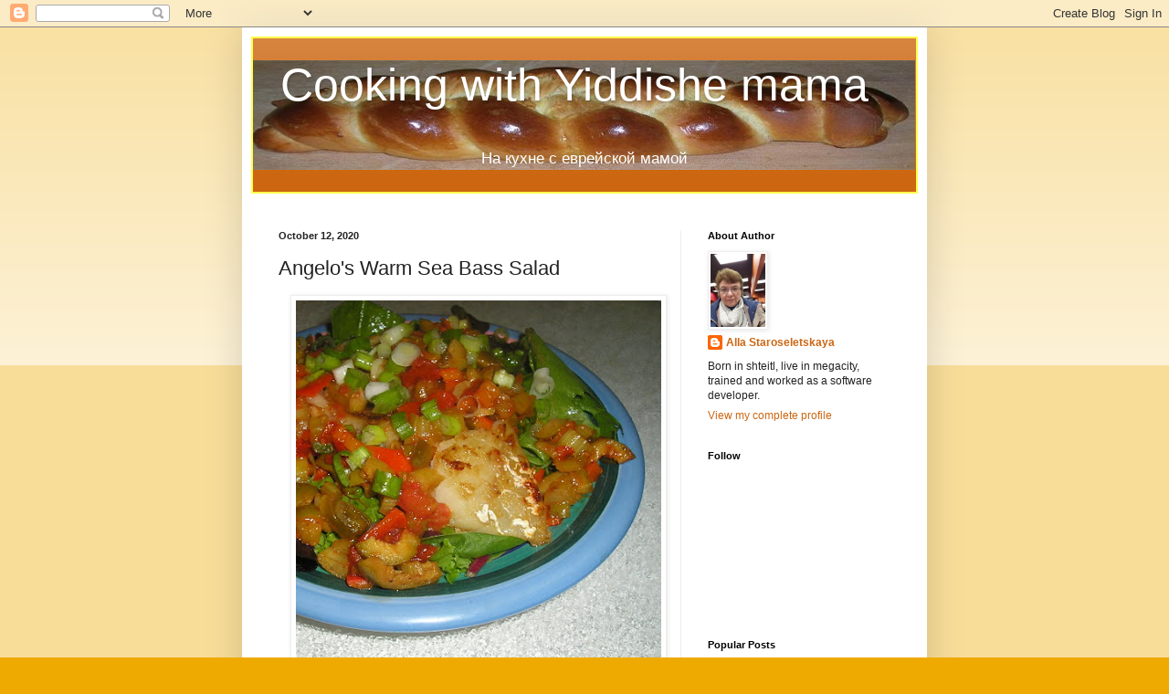

--- FILE ---
content_type: text/html; charset=UTF-8
request_url: https://cookingwithyiddishemama.blogspot.com/2020/10/angelos-warm-sea-bass-salad.html
body_size: 13836
content:
<!DOCTYPE html>
<html class='v2' dir='ltr' xmlns='http://www.w3.org/1999/xhtml' xmlns:b='http://www.google.com/2005/gml/b' xmlns:data='http://www.google.com/2005/gml/data' xmlns:expr='http://www.google.com/2005/gml/expr'>
<head>
<link href='https://www.blogger.com/static/v1/widgets/335934321-css_bundle_v2.css' rel='stylesheet' type='text/css'/>
<meta content='IE=EmulateIE7' http-equiv='X-UA-Compatible'/>
<meta content='width=1100' name='viewport'/>
<meta content='text/html; charset=UTF-8' http-equiv='Content-Type'/>
<meta content='blogger' name='generator'/>
<link href='https://cookingwithyiddishemama.blogspot.com/favicon.ico' rel='icon' type='image/x-icon'/>
<link href='http://cookingwithyiddishemama.blogspot.com/2020/10/angelos-warm-sea-bass-salad.html' rel='canonical'/>
<link rel="alternate" type="application/atom+xml" title="Cooking with Yiddishe mama - Atom" href="https://cookingwithyiddishemama.blogspot.com/feeds/posts/default" />
<link rel="alternate" type="application/rss+xml" title="Cooking with Yiddishe mama - RSS" href="https://cookingwithyiddishemama.blogspot.com/feeds/posts/default?alt=rss" />
<link rel="service.post" type="application/atom+xml" title="Cooking with Yiddishe mama - Atom" href="https://www.blogger.com/feeds/30648509/posts/default" />

<link rel="alternate" type="application/atom+xml" title="Cooking with Yiddishe mama - Atom" href="https://cookingwithyiddishemama.blogspot.com/feeds/5602480358141164728/comments/default" />
<!--Can't find substitution for tag [blog.ieCssRetrofitLinks]-->
<link href='https://blogger.googleusercontent.com/img/b/R29vZ2xl/AVvXsEgQFcbmix6Tfr36avnBFheFw1lZRhVRSREPtKZXfArYxx0ci5oUmbrAYwhlJciRhSsAbW_TyE37y16ghd57OUeZowEarMAWCk5atGsXJ-_e2qE0ke4lOOj-ng7_ZDJ38Dj2-UF9/w400-h391/warm_fish_salad3.jpg' rel='image_src'/>
<meta content='http://cookingwithyiddishemama.blogspot.com/2020/10/angelos-warm-sea-bass-salad.html' property='og:url'/>
<meta content='Angelo&#39;s Warm Sea Bass Salad' property='og:title'/>
<meta content='' property='og:description'/>
<meta content='https://blogger.googleusercontent.com/img/b/R29vZ2xl/AVvXsEgQFcbmix6Tfr36avnBFheFw1lZRhVRSREPtKZXfArYxx0ci5oUmbrAYwhlJciRhSsAbW_TyE37y16ghd57OUeZowEarMAWCk5atGsXJ-_e2qE0ke4lOOj-ng7_ZDJ38Dj2-UF9/w1200-h630-p-k-no-nu/warm_fish_salad3.jpg' property='og:image'/>
<title>Cooking with Yiddishe mama: Angelo's Warm Sea Bass Salad</title>
<meta content='' name='description'/>
<style id='page-skin-1' type='text/css'><!--
/*
-----------------------------------------------
Blogger Template Style
Name:     Simple
Designer: Blogger
URL:      www.blogger.com
----------------------------------------------- */
/* Content
----------------------------------------------- */
body {
font: normal normal 12px Arial, Tahoma, Helvetica, FreeSans, sans-serif;
color: #222222;
background: #eeaa00 none repeat scroll top left;
padding: 0 40px 40px 40px;
}
html body .region-inner {
min-width: 0;
max-width: 100%;
width: auto;
}
h2 {
font-size: 22px;
}
a:link {
text-decoration:none;
color: #cc6611;
}
a:visited {
text-decoration:none;
color: #888888;
}
a:hover {
text-decoration:underline;
color: #ff9900;
}
.body-fauxcolumn-outer .fauxcolumn-inner {
background: transparent url(//www.blogblog.com/1kt/simple/body_gradient_tile_light.png) repeat scroll top left;
_background-image: none;
}
.body-fauxcolumn-outer .cap-top {
position: absolute;
z-index: 1;
height: 400px;
width: 100%;
}
.body-fauxcolumn-outer .cap-top .cap-left {
width: 100%;
background: transparent url(//www.blogblog.com/1kt/simple/gradients_light.png) repeat-x scroll top left;
_background-image: none;
}
.content-outer {
-moz-box-shadow: 0 0 40px rgba(0, 0, 0, .15);
-webkit-box-shadow: 0 0 5px rgba(0, 0, 0, .15);
-goog-ms-box-shadow: 0 0 10px #333333;
box-shadow: 0 0 40px rgba(0, 0, 0, .15);
margin-bottom: 1px;
}
.content-inner {
padding: 10px 10px;
}
.content-inner {
background-color: #ffffff;
}
/* Header
----------------------------------------------- */
.header-outer {
background: #cc6611 url(//www.blogblog.com/1kt/simple/gradients_light.png) repeat-x scroll 0 -400px;
_background-image: none;
}
.Header h1 {
font: normal normal 50px Arial, Tahoma, Helvetica, FreeSans, sans-serif;
color: #ffffff;
text-shadow: 1px 2px 3px rgba(0, 0, 0, .2);
}
.Header h1 a {
color: #ffffff;
}
.Header .description {
font-size: 140%;
color: #ffffff;
}
.header-inner .Header .titlewrapper {
padding: 22px 30px;
}
.header-inner .Header .descriptionwrapper {
padding: 0 30px;
}
/* Tabs
----------------------------------------------- */
.tabs-inner .section:first-child {
border-top: 0 solid #eeeeee;
}
.tabs-inner .section:first-child ul {
margin-top: -0;
border-top: 0 solid #eeeeee;
border-left: 0 solid #eeeeee;
border-right: 0 solid #eeeeee;
}
.tabs-inner .widget ul {
background: #f5f5f5 url(//www.blogblog.com/1kt/simple/gradients_light.png) repeat-x scroll 0 -800px;
_background-image: none;
border-bottom: 1px solid #eeeeee;
margin-top: 0;
margin-left: -30px;
margin-right: -30px;
}
.tabs-inner .widget li a {
display: inline-block;
padding: .6em 1em;
font: normal normal 14px Arial, Tahoma, Helvetica, FreeSans, sans-serif;
color: #999999;
border-left: 1px solid #ffffff;
border-right: 1px solid #eeeeee;
}
.tabs-inner .widget li:first-child a {
border-left: none;
}
.tabs-inner .widget li.selected a, .tabs-inner .widget li a:hover {
color: #000000;
background-color: #eeeeee;
text-decoration: none;
}
/* Columns
----------------------------------------------- */
.main-outer {
border-top: 0 solid #eeeeee;
}
.fauxcolumn-left-outer .fauxcolumn-inner {
border-right: 1px solid #eeeeee;
}
.fauxcolumn-right-outer .fauxcolumn-inner {
border-left: 1px solid #eeeeee;
}
/* Headings
----------------------------------------------- */
div.widget > h2,
div.widget h2.title {
margin: 0 0 1em 0;
font: normal bold 11px Arial, Tahoma, Helvetica, FreeSans, sans-serif;
color: #000000;
}
/* Widgets
----------------------------------------------- */
.widget .zippy {
color: #999999;
text-shadow: 2px 2px 1px rgba(0, 0, 0, .1);
}
.widget .popular-posts ul {
list-style: none;
}
/* Posts
----------------------------------------------- */
h2.date-header {
font: normal bold 11px Arial, Tahoma, Helvetica, FreeSans, sans-serif;
}
.date-header span {
background-color: transparent;
color: #222222;
padding: inherit;
letter-spacing: inherit;
margin: inherit;
}
.main-inner {
padding-top: 30px;
padding-bottom: 30px;
}
.main-inner .column-center-inner {
padding: 0 15px;
}
.main-inner .column-center-inner .section {
margin: 0 15px;
}
.post {
margin: 0 0 25px 0;
}
h3.post-title, .comments h4 {
font: normal normal 22px Arial, Tahoma, Helvetica, FreeSans, sans-serif;
margin: .75em 0 0;
}
.post-body {
font-size: 110%;
line-height: 1.4;
position: relative;
}
.post-body img, .post-body .tr-caption-container, .Profile img, .Image img,
.BlogList .item-thumbnail img {
padding: 2px;
background: #ffffff;
border: 1px solid #eeeeee;
-moz-box-shadow: 1px 1px 5px rgba(0, 0, 0, .1);
-webkit-box-shadow: 1px 1px 5px rgba(0, 0, 0, .1);
box-shadow: 1px 1px 5px rgba(0, 0, 0, .1);
}
.post-body img, .post-body .tr-caption-container {
padding: 5px;
}
.post-body .tr-caption-container {
color: #222222;
}
.post-body .tr-caption-container img {
padding: 0;
background: transparent;
border: none;
-moz-box-shadow: 0 0 0 rgba(0, 0, 0, .1);
-webkit-box-shadow: 0 0 0 rgba(0, 0, 0, .1);
box-shadow: 0 0 0 rgba(0, 0, 0, .1);
}
.post-header {
margin: 0 0 1.5em;
line-height: 1.6;
font-size: 90%;
}
.post-footer {
margin: 20px -2px 0;
padding: 5px 10px;
color: #666666;
background-color: #f9f9f9;
border-bottom: 1px solid #eeeeee;
line-height: 1.6;
font-size: 90%;
}
#comments .comment-author {
padding-top: 1.5em;
border-top: 1px solid #eeeeee;
background-position: 0 1.5em;
}
#comments .comment-author:first-child {
padding-top: 0;
border-top: none;
}
.avatar-image-container {
margin: .2em 0 0;
}
#comments .avatar-image-container img {
border: 1px solid #eeeeee;
}
/* Comments
----------------------------------------------- */
.comments .comments-content .icon.blog-author {
background-repeat: no-repeat;
background-image: url([data-uri]);
}
.comments .comments-content .loadmore a {
border-top: 1px solid #999999;
border-bottom: 1px solid #999999;
}
.comments .comment-thread.inline-thread {
background-color: #f9f9f9;
}
.comments .continue {
border-top: 2px solid #999999;
}
/* Accents
---------------------------------------------- */
.section-columns td.columns-cell {
border-left: 1px solid #eeeeee;
}
.blog-pager {
background: transparent none no-repeat scroll top center;
}
.blog-pager-older-link, .home-link,
.blog-pager-newer-link {
background-color: #ffffff;
padding: 5px;
}
.footer-outer {
border-top: 0 dashed #bbbbbb;
}
/* Mobile
----------------------------------------------- */
body.mobile  {
background-size: auto;
}
.mobile .body-fauxcolumn-outer {
background: transparent none repeat scroll top left;
}
.mobile .body-fauxcolumn-outer .cap-top {
background-size: 100% auto;
}
.mobile .content-outer {
-webkit-box-shadow: 0 0 3px rgba(0, 0, 0, .15);
box-shadow: 0 0 3px rgba(0, 0, 0, .15);
}
.mobile .tabs-inner .widget ul {
margin-left: 0;
margin-right: 0;
}
.mobile .post {
margin: 0;
}
.mobile .main-inner .column-center-inner .section {
margin: 0;
}
.mobile .date-header span {
padding: 0.1em 10px;
margin: 0 -10px;
}
.mobile h3.post-title {
margin: 0;
}
.mobile .blog-pager {
background: transparent none no-repeat scroll top center;
}
.mobile .footer-outer {
border-top: none;
}
.mobile .main-inner, .mobile .footer-inner {
background-color: #ffffff;
}
.mobile-index-contents {
color: #222222;
}
.mobile-link-button {
background-color: #cc6611;
}
.mobile-link-button a:link, .mobile-link-button a:visited {
color: #ffffff;
}
.mobile .tabs-inner .section:first-child {
border-top: none;
}
.mobile .tabs-inner .PageList .widget-content {
background-color: #eeeeee;
color: #000000;
border-top: 1px solid #eeeeee;
border-bottom: 1px solid #eeeeee;
}
.mobile .tabs-inner .PageList .widget-content .pagelist-arrow {
border-left: 1px solid #eeeeee;
}
.descriptionwrapper
{
text-align: center;
}
.header-outer
{
margin:0 auto 10px;
border:2px solid #FFFF48;
}
--></style>
<style id='template-skin-1' type='text/css'><!--
body {
min-width: 750px;
}
.content-outer, .content-fauxcolumn-outer, .region-inner {
min-width: 750px;
max-width: 750px;
_width: 750px;
}
.main-inner .columns {
padding-left: 0px;
padding-right: 260px;
}
.main-inner .fauxcolumn-center-outer {
left: 0px;
right: 260px;
/* IE6 does not respect left and right together */
_width: expression(this.parentNode.offsetWidth -
parseInt("0px") -
parseInt("260px") + 'px');
}
.main-inner .fauxcolumn-left-outer {
width: 0px;
}
.main-inner .fauxcolumn-right-outer {
width: 260px;
}
.main-inner .column-left-outer {
width: 0px;
right: 100%;
margin-left: -0px;
}
.main-inner .column-right-outer {
width: 260px;
margin-right: -260px;
}
#layout {
min-width: 0;
}
#layout .content-outer {
min-width: 0;
width: 800px;
}
#layout .region-inner {
min-width: 0;
width: auto;
}
--></style>
<link href='https://www.blogger.com/dyn-css/authorization.css?targetBlogID=30648509&amp;zx=f6af0385-dcc7-4a98-8f72-9ad719436d21' media='none' onload='if(media!=&#39;all&#39;)media=&#39;all&#39;' rel='stylesheet'/><noscript><link href='https://www.blogger.com/dyn-css/authorization.css?targetBlogID=30648509&amp;zx=f6af0385-dcc7-4a98-8f72-9ad719436d21' rel='stylesheet'/></noscript>
<meta name='google-adsense-platform-account' content='ca-host-pub-1556223355139109'/>
<meta name='google-adsense-platform-domain' content='blogspot.com'/>

<script async src="https://pagead2.googlesyndication.com/pagead/js/adsbygoogle.js?client=ca-pub-1305043820728230&host=ca-host-pub-1556223355139109" crossorigin="anonymous"></script>

<!-- data-ad-client=ca-pub-1305043820728230 -->

</head>
<body class='loading variant-bold'>
<div class='navbar section' id='navbar'><div class='widget Navbar' data-version='1' id='Navbar1'><script type="text/javascript">
    function setAttributeOnload(object, attribute, val) {
      if(window.addEventListener) {
        window.addEventListener('load',
          function(){ object[attribute] = val; }, false);
      } else {
        window.attachEvent('onload', function(){ object[attribute] = val; });
      }
    }
  </script>
<div id="navbar-iframe-container"></div>
<script type="text/javascript" src="https://apis.google.com/js/platform.js"></script>
<script type="text/javascript">
      gapi.load("gapi.iframes:gapi.iframes.style.bubble", function() {
        if (gapi.iframes && gapi.iframes.getContext) {
          gapi.iframes.getContext().openChild({
              url: 'https://www.blogger.com/navbar/30648509?po\x3d5602480358141164728\x26origin\x3dhttps://cookingwithyiddishemama.blogspot.com',
              where: document.getElementById("navbar-iframe-container"),
              id: "navbar-iframe"
          });
        }
      });
    </script><script type="text/javascript">
(function() {
var script = document.createElement('script');
script.type = 'text/javascript';
script.src = '//pagead2.googlesyndication.com/pagead/js/google_top_exp.js';
var head = document.getElementsByTagName('head')[0];
if (head) {
head.appendChild(script);
}})();
</script>
</div></div>
<div class='body-fauxcolumns'>
<div class='fauxcolumn-outer body-fauxcolumn-outer'>
<div class='cap-top'>
<div class='cap-left'></div>
<div class='cap-right'></div>
</div>
<div class='fauxborder-left'>
<div class='fauxborder-right'></div>
<div class='fauxcolumn-inner'>
</div>
</div>
<div class='cap-bottom'>
<div class='cap-left'></div>
<div class='cap-right'></div>
</div>
</div>
</div>
<div class='content'>
<div class='content-fauxcolumns'>
<div class='fauxcolumn-outer content-fauxcolumn-outer'>
<div class='cap-top'>
<div class='cap-left'></div>
<div class='cap-right'></div>
</div>
<div class='fauxborder-left'>
<div class='fauxborder-right'></div>
<div class='fauxcolumn-inner'>
</div>
</div>
<div class='cap-bottom'>
<div class='cap-left'></div>
<div class='cap-right'></div>
</div>
</div>
</div>
<div class='content-outer'>
<div class='content-cap-top cap-top'>
<div class='cap-left'></div>
<div class='cap-right'></div>
</div>
<div class='fauxborder-left content-fauxborder-left'>
<div class='fauxborder-right content-fauxborder-right'></div>
<div class='content-inner'>
<header>
<div class='header-outer'>
<div class='header-cap-top cap-top'>
<div class='cap-left'></div>
<div class='cap-right'></div>
</div>
<div class='fauxborder-left header-fauxborder-left'>
<div class='fauxborder-right header-fauxborder-right'></div>
<div class='region-inner header-inner'>
<div class='header section' id='header'><div class='widget Header' data-version='1' id='Header1'>
<div id='header-inner' style='background-image: url("https://blogger.googleusercontent.com/img/b/R29vZ2xl/AVvXsEjuOtc0xdBrmlpccUT3SedSZLJBh6kJ_IL-skfd_phqfuKkGEvJZFK_4Z9Sx6J1qCwSzPOrWeuOuoh28PjFZ4frzsvcwO2LKY61hPBDh3zCwY8ZvkUKeayPcHkr83lvmgTcKcoZ/s1600/blog1_5.jpg"); background-position: left; width: 725px; min-height: 120px; _height: 120px; background-repeat: no-repeat; '>
<div class='titlewrapper' style='background: transparent'>
<h1 class='title' style='background: transparent; border-width: 0px'>
<a href='https://cookingwithyiddishemama.blogspot.com/'>
Cooking with Yiddishe mama
</a>
</h1>
</div>
<div class='descriptionwrapper'>
<p class='description'><span>На кухне с еврейской мамой</span></p>
</div>
</div>
</div></div>
</div>
</div>
<div class='header-cap-bottom cap-bottom'>
<div class='cap-left'></div>
<div class='cap-right'></div>
</div>
</div>
</header>
<div class='tabs-outer'>
<div class='tabs-cap-top cap-top'>
<div class='cap-left'></div>
<div class='cap-right'></div>
</div>
<div class='fauxborder-left tabs-fauxborder-left'>
<div class='fauxborder-right tabs-fauxborder-right'></div>
<div class='region-inner tabs-inner'>
<div class='tabs no-items section' id='crosscol'></div>
<div class='tabs no-items section' id='crosscol-overflow'></div>
</div>
</div>
<div class='tabs-cap-bottom cap-bottom'>
<div class='cap-left'></div>
<div class='cap-right'></div>
</div>
</div>
<div class='main-outer'>
<div class='main-cap-top cap-top'>
<div class='cap-left'></div>
<div class='cap-right'></div>
</div>
<div class='fauxborder-left main-fauxborder-left'>
<div class='fauxborder-right main-fauxborder-right'></div>
<div class='region-inner main-inner'>
<div class='columns fauxcolumns'>
<div class='fauxcolumn-outer fauxcolumn-center-outer'>
<div class='cap-top'>
<div class='cap-left'></div>
<div class='cap-right'></div>
</div>
<div class='fauxborder-left'>
<div class='fauxborder-right'></div>
<div class='fauxcolumn-inner'>
</div>
</div>
<div class='cap-bottom'>
<div class='cap-left'></div>
<div class='cap-right'></div>
</div>
</div>
<div class='fauxcolumn-outer fauxcolumn-left-outer'>
<div class='cap-top'>
<div class='cap-left'></div>
<div class='cap-right'></div>
</div>
<div class='fauxborder-left'>
<div class='fauxborder-right'></div>
<div class='fauxcolumn-inner'>
</div>
</div>
<div class='cap-bottom'>
<div class='cap-left'></div>
<div class='cap-right'></div>
</div>
</div>
<div class='fauxcolumn-outer fauxcolumn-right-outer'>
<div class='cap-top'>
<div class='cap-left'></div>
<div class='cap-right'></div>
</div>
<div class='fauxborder-left'>
<div class='fauxborder-right'></div>
<div class='fauxcolumn-inner'>
</div>
</div>
<div class='cap-bottom'>
<div class='cap-left'></div>
<div class='cap-right'></div>
</div>
</div>
<!-- corrects IE6 width calculation -->
<div class='columns-inner'>
<div class='column-center-outer'>
<div class='column-center-inner'>
<div class='main section' id='main'><div class='widget Blog' data-version='1' id='Blog1'>
<div class='blog-posts hfeed'>

          <div class="date-outer">
        
<h2 class='date-header'><span>October 12, 2020</span></h2>

          <div class="date-posts">
        
<div class='post-outer'>
<div class='post hentry'>
<a name='5602480358141164728'></a>
<h3 class='post-title entry-title'>
Angelo's Warm Sea Bass Salad
</h3>
<div class='post-header'>
<div class='post-header-line-1'></div>
</div>
<div class='post-body entry-content' id='post-body-5602480358141164728'>
<div class="separator" style="clear: both; text-align: center;"><a href="https://blogger.googleusercontent.com/img/b/R29vZ2xl/AVvXsEgQFcbmix6Tfr36avnBFheFw1lZRhVRSREPtKZXfArYxx0ci5oUmbrAYwhlJciRhSsAbW_TyE37y16ghd57OUeZowEarMAWCk5atGsXJ-_e2qE0ke4lOOj-ng7_ZDJ38Dj2-UF9/s450/warm_fish_salad3.jpg" style="margin-left: 1em; margin-right: 1em;"><img border="0" data-original-height="440" data-original-width="450" height="391" src="https://blogger.googleusercontent.com/img/b/R29vZ2xl/AVvXsEgQFcbmix6Tfr36avnBFheFw1lZRhVRSREPtKZXfArYxx0ci5oUmbrAYwhlJciRhSsAbW_TyE37y16ghd57OUeZowEarMAWCk5atGsXJ-_e2qE0ke4lOOj-ng7_ZDJ38Dj2-UF9/w400-h391/warm_fish_salad3.jpg" width="400" /></a></div>
<p>Serves 6</p><p>6 tablespoons olive oil</p><p>1 &amp; 1/4 pounds sea bass fillet, skinned, bones, and thinly sliced</p><p>1 cup dry white wine</p><p>1 garlic clove, thinly sliced</p><p>1/4 pound kalamata olives</p><p>1/2 cup thinly sliced celery</p><p>1/2 cup thinly sliced red bell pepper</p><p>1 tomato, diced</p><p>5 basil leaves, minced</p><p>Salt and black ground pepper to taste</p><p>3 cups mesclun or mixed baby greens as arugula and red leaf</p><p>Olive oil for garnish</p>
<div class="separator" style="clear: both; text-align: center;"><a href="https://blogger.googleusercontent.com/img/b/R29vZ2xl/AVvXsEgztigPCTZHHcVnGaCD94wJl7E1pNlTMkvUWaK-BfX0ROu5cAoaUTWpkvKSzd836PR57uapeKiZMSLNXgeqL8lVKC9JT3H9j7wb8yqlCQNWhhboweQYmtmvHXpazMVO2SHE9lmG/s777/warm_fish_salad2.jpg" style="margin-left: 1em; margin-right: 1em;"><img border="0" data-original-height="777" data-original-width="450" height="640" src="https://blogger.googleusercontent.com/img/b/R29vZ2xl/AVvXsEgztigPCTZHHcVnGaCD94wJl7E1pNlTMkvUWaK-BfX0ROu5cAoaUTWpkvKSzd836PR57uapeKiZMSLNXgeqL8lVKC9JT3H9j7wb8yqlCQNWhhboweQYmtmvHXpazMVO2SHE9lmG/w370-h640/warm_fish_salad2.jpg" width="370" /></a></div><br />
<p>Wash and chill salad greens before sautéing teh sea bass.</p><p>Heat 3 tablespoons of olive oil in a non-stick skillet over medium heat until crackling. Quickly sauté the fish slices on both sides until golden, about 1 minute. Do not overcook. Remove fish from the pan, discard the oil, and put the fish back in the pan. Add the remaining olive oil, wine, garlic, olives, celery, bell pepper, tomato and basil. Add salt and pepper. Simmer until the wine is reduced to half.</p><p>To serve, arrange the mixed greens in the center of 6 plates and place sea bass on a top. Spoon the warm sauce and vegetables over the greens and fish and drizzle a little olive oil over each salad.</p><p><br /></p>
<div class="separator" style="clear: both; text-align: center;"><a href="https://blogger.googleusercontent.com/img/b/R29vZ2xl/AVvXsEhkRtR_sGFKkrrse1itIeRHghdfrUOejYnGyITtgT9VIUUbkGMuKVyvekawij5XLA30yEFgk9piFzkNsx9gmG03hW_fbkTjn0c6Is5XzXKE5uC-BDZcEUjurdhyphenhyphen1OHCn8KtlL83/s500/warm_fish_salad1.jpg" style="margin-left: 1em; margin-right: 1em;"><img border="0" data-original-height="500" data-original-width="450" height="400" src="https://blogger.googleusercontent.com/img/b/R29vZ2xl/AVvXsEhkRtR_sGFKkrrse1itIeRHghdfrUOejYnGyITtgT9VIUUbkGMuKVyvekawij5XLA30yEFgk9piFzkNsx9gmG03hW_fbkTjn0c6Is5XzXKE5uC-BDZcEUjurdhyphenhyphen1OHCn8KtlL83/w360-h400/warm_fish_salad1.jpg" width="360" /></a></div>
<p>Recipe from "Master Chefs Cook Kosher" by Judy Zeidler and it was created by Angelo Auriana, chef from Bergamo (Italy), who works in Southern California.&nbsp;</p>
<div style='clear: both;'></div>
</div>
<div class='post-footer'>
<div class='post-footer-line post-footer-line-1'><span class='post-author vcard'>
Posted by
<span class='fn'>
<a href='https://www.blogger.com/profile/16478518492263757221' rel='author' title='author profile'>
Alla Staroseletskaya
</a>
</span>
</span>
<span class='post-timestamp'>
at
<a class='timestamp-link' href='https://cookingwithyiddishemama.blogspot.com/2020/10/angelos-warm-sea-bass-salad.html' rel='bookmark' title='permanent link'><abbr class='published' title='2020-10-12T08:45:00-05:00'>8:45 AM</abbr></a>
</span>
<span class='post-comment-link'>
</span>
<span class='post-icons'>
<span class='item-action'>
<a href='https://www.blogger.com/email-post/30648509/5602480358141164728' title='Email Post'>
<img alt="" class="icon-action" height="13" src="//img1.blogblog.com/img/icon18_email.gif" width="18">
</a>
</span>
<span class='item-control blog-admin pid-1538951473'>
<a href='https://www.blogger.com/post-edit.g?blogID=30648509&postID=5602480358141164728&from=pencil' title='Edit Post'>
<img alt='' class='icon-action' height='18' src='https://resources.blogblog.com/img/icon18_edit_allbkg.gif' width='18'/>
</a>
</span>
</span>
<div class='post-share-buttons goog-inline-block'>
<a class='goog-inline-block share-button sb-email' href='https://www.blogger.com/share-post.g?blogID=30648509&postID=5602480358141164728&target=email' target='_blank' title='Email This'><span class='share-button-link-text'>Email This</span></a><a class='goog-inline-block share-button sb-blog' href='https://www.blogger.com/share-post.g?blogID=30648509&postID=5602480358141164728&target=blog' onclick='window.open(this.href, "_blank", "height=270,width=475"); return false;' target='_blank' title='BlogThis!'><span class='share-button-link-text'>BlogThis!</span></a><a class='goog-inline-block share-button sb-twitter' href='https://www.blogger.com/share-post.g?blogID=30648509&postID=5602480358141164728&target=twitter' target='_blank' title='Share to X'><span class='share-button-link-text'>Share to X</span></a><a class='goog-inline-block share-button sb-facebook' href='https://www.blogger.com/share-post.g?blogID=30648509&postID=5602480358141164728&target=facebook' onclick='window.open(this.href, "_blank", "height=430,width=640"); return false;' target='_blank' title='Share to Facebook'><span class='share-button-link-text'>Share to Facebook</span></a><a class='goog-inline-block share-button sb-pinterest' href='https://www.blogger.com/share-post.g?blogID=30648509&postID=5602480358141164728&target=pinterest' target='_blank' title='Share to Pinterest'><span class='share-button-link-text'>Share to Pinterest</span></a>
</div>
</div>
<div class='post-footer-line post-footer-line-2'><span class='post-labels'>
Labels:
<a href='https://cookingwithyiddishemama.blogspot.com/search/label/After%20work' rel='tag'>After work</a>,
<a href='https://cookingwithyiddishemama.blogspot.com/search/label/Fish' rel='tag'>Fish</a>,
<a href='https://cookingwithyiddishemama.blogspot.com/search/label/What%27s%20on%20lunch' rel='tag'>What&#39;s on lunch</a>
</span>
</div>
<div class='post-footer-line post-footer-line-3'><span class='post-location'>
</span>
</div>
</div>
</div>
<div class='comments' id='comments'>
<a name='comments'></a>
<h4>No comments:</h4>
<div id='Blog1_comments-block-wrapper'>
<dl class='avatar-comment-indent' id='comments-block'>
</dl>
</div>
<p class='comment-footer'>
<a href='https://www.blogger.com/comment/fullpage/post/30648509/5602480358141164728' onclick='javascript:window.open(this.href, "bloggerPopup", "toolbar=0,location=0,statusbar=1,menubar=0,scrollbars=yes,width=640,height=500"); return false;'>Post a Comment</a>
</p>
</div>
</div>

        </div></div>
      
</div>
<div class='blog-pager' id='blog-pager'>
<span id='blog-pager-newer-link'>
<a class='blog-pager-newer-link' href='https://cookingwithyiddishemama.blogspot.com/2020/10/cilantro-lime-dressing.html' id='Blog1_blog-pager-newer-link' title='Newer Post'>Newer Post</a>
</span>
<span id='blog-pager-older-link'>
<a class='blog-pager-older-link' href='https://cookingwithyiddishemama.blogspot.com/2020/10/my-breakfast-hot-oatmeal.html' id='Blog1_blog-pager-older-link' title='Older Post'>Older Post</a>
</span>
<a class='home-link' href='https://cookingwithyiddishemama.blogspot.com/'>Home</a>
</div>
<div class='clear'></div>
<div class='post-feeds'>
<div class='feed-links'>
Subscribe to:
<a class='feed-link' href='https://cookingwithyiddishemama.blogspot.com/feeds/5602480358141164728/comments/default' target='_blank' type='application/atom+xml'>Post Comments (Atom)</a>
</div>
</div>
</div></div>
</div>
</div>
<div class='column-left-outer'>
<div class='column-left-inner'>
<aside>
</aside>
</div>
</div>
<div class='column-right-outer'>
<div class='column-right-inner'>
<aside>
<div class='sidebar section' id='sidebar-right-1'><div class='widget Profile' data-version='1' id='Profile1'>
<h2>About Author</h2>
<div class='widget-content'>
<a href='https://www.blogger.com/profile/16478518492263757221'><img alt='My photo' class='profile-img' height='80' src='//blogger.googleusercontent.com/img/b/R29vZ2xl/AVvXsEgSkwOitocUXfDP4hUZ8HZFWuHiLOO9xrTC2J9K2V0Xsw60sKcQo1J7kmrQGzswe8_qJQEO4X_gSzKScncwR0LiCzsvdB0e21oqhJX8mULcDMfGspHuZEtK2IqQfAo96r9A1aMOhY11vcS1NxG57iw_8dOpdQpiMFORzjsYKLkjG9V1MS4/s220/alla_nov2022_2.jpg' width='60'/></a>
<dl class='profile-datablock'>
<dt class='profile-data'>
<a class='profile-name-link g-profile' href='https://www.blogger.com/profile/16478518492263757221' rel='author' style='background-image: url(//www.blogger.com/img/logo-16.png);'>
Alla Staroseletskaya
</a>
</dt>
<dd class='profile-textblock'>Born in shteitl, live in megacity, trained and worked as a software developer.  </dd>
</dl>
<a class='profile-link' href='https://www.blogger.com/profile/16478518492263757221' rel='author'>View my complete profile</a>
<div class='clear'></div>
</div>
</div><div class='widget Followers' data-version='1' id='Followers1'>
<h2 class='title'>Follow</h2>
<div class='widget-content'>
<div id='Followers1-wrapper'>
<div style='margin-right:2px;'>
<div><script type="text/javascript" src="https://apis.google.com/js/platform.js"></script>
<div id="followers-iframe-container"></div>
<script type="text/javascript">
    window.followersIframe = null;
    function followersIframeOpen(url) {
      gapi.load("gapi.iframes", function() {
        if (gapi.iframes && gapi.iframes.getContext) {
          window.followersIframe = gapi.iframes.getContext().openChild({
            url: url,
            where: document.getElementById("followers-iframe-container"),
            messageHandlersFilter: gapi.iframes.CROSS_ORIGIN_IFRAMES_FILTER,
            messageHandlers: {
              '_ready': function(obj) {
                window.followersIframe.getIframeEl().height = obj.height;
              },
              'reset': function() {
                window.followersIframe.close();
                followersIframeOpen("https://www.blogger.com/followers/frame/30648509?colors\x3dCgt0cmFuc3BhcmVudBILdHJhbnNwYXJlbnQaByMyMjIyMjIiByNjYzY2MTEqByNmZmZmZmYyByMwMDAwMDA6ByMyMjIyMjJCByNjYzY2MTFKByM5OTk5OTlSByNjYzY2MTFaC3RyYW5zcGFyZW50\x26pageSize\x3d21\x26hl\x3den\x26origin\x3dhttps://cookingwithyiddishemama.blogspot.com");
              },
              'open': function(url) {
                window.followersIframe.close();
                followersIframeOpen(url);
              }
            }
          });
        }
      });
    }
    followersIframeOpen("https://www.blogger.com/followers/frame/30648509?colors\x3dCgt0cmFuc3BhcmVudBILdHJhbnNwYXJlbnQaByMyMjIyMjIiByNjYzY2MTEqByNmZmZmZmYyByMwMDAwMDA6ByMyMjIyMjJCByNjYzY2MTFKByM5OTk5OTlSByNjYzY2MTFaC3RyYW5zcGFyZW50\x26pageSize\x3d21\x26hl\x3den\x26origin\x3dhttps://cookingwithyiddishemama.blogspot.com");
  </script></div>
</div>
</div>
<div class='clear'></div>
</div>
</div><div class='widget PopularPosts' data-version='1' id='PopularPosts1'>
<h2>Popular Posts</h2>
<div class='widget-content popular-posts'>
<ul>
<li>
<a href='https://cookingwithyiddishemama.blogspot.com/2020/07/cheesy-seed-crisps-gluten-free.html'>Cheesy Seed Crisps (gluten-free)</a>
</li>
<li>
<a href='https://cookingwithyiddishemama.blogspot.com/2026/01/chocolate-casadinhos.html'>Chocolate Casadinhos</a>
</li>
<li>
<a href='https://cookingwithyiddishemama.blogspot.com/2018/10/gem-lettuce-with-fridge-raid-dressing.html'>Gem lettuce with fridge-raid dressing</a>
</li>
<li>
<a href='https://cookingwithyiddishemama.blogspot.com/2025/12/spinach-and-smoked-salmon-roulade.html'>Spinach and Smoked Salmon Roulade</a>
</li>
<li>
<a href='https://cookingwithyiddishemama.blogspot.com/2025/12/rosemary-potato-loaf-cake.html'>Rosemary Potato Loaf Cake</a>
</li>
</ul>
<div class='clear'></div>
</div>
</div><div class='widget Text' data-version='1' id='Text1'>
<h2 class='title'>Welcome message for Russian-speaking readers</h2>
<div class='widget-content'>
<span style="font-family:arial;"><span style="font-size:85%;">Никто в  Америке не знает лучше, чем сами иммигранты, каково быть иммигрантом.  Принято считать, что в Америке все начинают новую жизнь, пытаясь учиться  почти ежедневно. Иммигрантская жизнь - это бесконечная школа побед и  неудач для тех, кто хочет быть по-настоящеу свободен.<br/>Помните, как  собираясь в Америку, мы задавали друг другу вопрос: "А какая у них еда в  Америке?!" Становясь иммигрантами, мы не хотели расставаться со своими  кулинарными традициями. Пакуя чемоданы, мы обязательно ложили в них свои  знаменитые кулинарные тетрадки. Всем и каждому было понятно, что это  было тем, с чем мы не хотели расставаться. В Америке эти тетрадки будут  пополняться новыми рецептами; в эти тетрадки мы будем вносить поправки,  чтобы в Новом свете старые рецепты служили нам так же как и много лет  тому назад; в эти тетрадки мы будем гордо заглядывать, чтобы порадовать  новых друзей, доказывая наше мастерство и умение в новой стране.  Главное, что мы учимся новому и не забываем старое.<br/>Мой кулинарный  дневник для тех, кто привез свои знаменитые тетрадки в Америку, и  пополняет здесь. Для всех, кто хочет опубликовать самые популярные  домашние рецепты, привезенные в Америку, и для тех, кто постоянно  учиться всему новому в самой свободной стране мира. Я приглашаю Вас к  столу! Не опаздывайте!<br/></span></span>
</div>
<div class='clear'></div>
</div><div class='widget PageList' data-version='1' id='PageList1'>
<h2>Popular cravings (From Archives) Under Construction</h2>
<div class='widget-content'>
<ul>
<li>
<a href='http://cookingwithyiddishemama.blogspot.com/'>Home</a>
</li>
</ul>
<div class='clear'></div>
</div>
</div><div class='widget Label' data-version='1' id='Label1'>
<h2>Labels</h2>
<div class='widget-content list-label-widget-content'>
<ul>
<li>
<a dir='ltr' href='https://cookingwithyiddishemama.blogspot.com/search/label/After%20work'>After work</a>
<span dir='ltr'>(30)</span>
</li>
<li>
<a dir='ltr' href='https://cookingwithyiddishemama.blogspot.com/search/label/American%20breakfast'>American breakfast</a>
<span dir='ltr'>(357)</span>
</li>
<li>
<a dir='ltr' href='https://cookingwithyiddishemama.blogspot.com/search/label/Appetizers'>Appetizers</a>
<span dir='ltr'>(73)</span>
</li>
<li>
<a dir='ltr' href='https://cookingwithyiddishemama.blogspot.com/search/label/Baking%20with%20apples'>Baking with apples</a>
<span dir='ltr'>(58)</span>
</li>
<li>
<a dir='ltr' href='https://cookingwithyiddishemama.blogspot.com/search/label/Blintzes%20and%20Latkes'>Blintzes and Latkes</a>
<span dir='ltr'>(46)</span>
</li>
<li>
<a dir='ltr' href='https://cookingwithyiddishemama.blogspot.com/search/label/Bread%20and%20Butter'>Bread and Butter</a>
<span dir='ltr'>(19)</span>
</li>
<li>
<a dir='ltr' href='https://cookingwithyiddishemama.blogspot.com/search/label/Cakes-pastries'>Cakes-pastries</a>
<span dir='ltr'>(199)</span>
</li>
<li>
<a dir='ltr' href='https://cookingwithyiddishemama.blogspot.com/search/label/Cookies-Muffins'>Cookies-Muffins</a>
<span dir='ltr'>(127)</span>
</li>
<li>
<a dir='ltr' href='https://cookingwithyiddishemama.blogspot.com/search/label/Dairy'>Dairy</a>
<span dir='ltr'>(61)</span>
</li>
<li>
<a dir='ltr' href='https://cookingwithyiddishemama.blogspot.com/search/label/Desserts'>Desserts</a>
<span dir='ltr'>(24)</span>
</li>
<li>
<a dir='ltr' href='https://cookingwithyiddishemama.blogspot.com/search/label/Easy%20Passover'>Easy Passover</a>
<span dir='ltr'>(55)</span>
</li>
<li>
<a dir='ltr' href='https://cookingwithyiddishemama.blogspot.com/search/label/Eggs'>Eggs</a>
<span dir='ltr'>(12)</span>
</li>
<li>
<a dir='ltr' href='https://cookingwithyiddishemama.blogspot.com/search/label/Elegant%20tea%20time'>Elegant tea time</a>
<span dir='ltr'>(112)</span>
</li>
<li>
<a dir='ltr' href='https://cookingwithyiddishemama.blogspot.com/search/label/Fish'>Fish</a>
<span dir='ltr'>(104)</span>
</li>
<li>
<a dir='ltr' href='https://cookingwithyiddishemama.blogspot.com/search/label/For%20love%20and%20friendship'>For love and friendship</a>
<span dir='ltr'>(25)</span>
</li>
<li>
<a dir='ltr' href='https://cookingwithyiddishemama.blogspot.com/search/label/From%20market'>From market</a>
<span dir='ltr'>(102)</span>
</li>
<li>
<a dir='ltr' href='https://cookingwithyiddishemama.blogspot.com/search/label/FruitBaking'>FruitBaking</a>
<span dir='ltr'>(83)</span>
</li>
<li>
<a dir='ltr' href='https://cookingwithyiddishemama.blogspot.com/search/label/Harvest%20time'>Harvest time</a>
<span dir='ltr'>(69)</span>
</li>
<li>
<a dir='ltr' href='https://cookingwithyiddishemama.blogspot.com/search/label/Healthy%20and%20easy'>Healthy and easy</a>
<span dir='ltr'>(229)</span>
</li>
<li>
<a dir='ltr' href='https://cookingwithyiddishemama.blogspot.com/search/label/Holiday%20table'>Holiday table</a>
<span dir='ltr'>(229)</span>
</li>
<li>
<a dir='ltr' href='https://cookingwithyiddishemama.blogspot.com/search/label/Interesting%20talk'>Interesting talk</a>
<span dir='ltr'>(88)</span>
</li>
<li>
<a dir='ltr' href='https://cookingwithyiddishemama.blogspot.com/search/label/Last%20minute'>Last minute</a>
<span dir='ltr'>(36)</span>
</li>
<li>
<a dir='ltr' href='https://cookingwithyiddishemama.blogspot.com/search/label/Leftovers'>Leftovers</a>
<span dir='ltr'>(65)</span>
</li>
<li>
<a dir='ltr' href='https://cookingwithyiddishemama.blogspot.com/search/label/Loveyourself'>Loveyourself</a>
<span dir='ltr'>(3)</span>
</li>
<li>
<a dir='ltr' href='https://cookingwithyiddishemama.blogspot.com/search/label/MakeChallah'>MakeChallah</a>
<span dir='ltr'>(5)</span>
</li>
<li>
<a dir='ltr' href='https://cookingwithyiddishemama.blogspot.com/search/label/Meat-Poultry'>Meat-Poultry</a>
<span dir='ltr'>(72)</span>
</li>
<li>
<a dir='ltr' href='https://cookingwithyiddishemama.blogspot.com/search/label/New%20Home%20-%20old%20recipes'>New Home - old recipes</a>
<span dir='ltr'>(200)</span>
</li>
<li>
<a dir='ltr' href='https://cookingwithyiddishemama.blogspot.com/search/label/Non-yeastedBreads'>Non-yeastedBreads</a>
<span dir='ltr'>(66)</span>
</li>
<li>
<a dir='ltr' href='https://cookingwithyiddishemama.blogspot.com/search/label/On%20a%20budget'>On a budget</a>
<span dir='ltr'>(269)</span>
</li>
<li>
<a dir='ltr' href='https://cookingwithyiddishemama.blogspot.com/search/label/Pancakes'>Pancakes</a>
<span dir='ltr'>(31)</span>
</li>
<li>
<a dir='ltr' href='https://cookingwithyiddishemama.blogspot.com/search/label/Pasta-Grains'>Pasta-Grains</a>
<span dir='ltr'>(5)</span>
</li>
<li>
<a dir='ltr' href='https://cookingwithyiddishemama.blogspot.com/search/label/PastaGrains'>PastaGrains</a>
<span dir='ltr'>(6)</span>
</li>
<li>
<a dir='ltr' href='https://cookingwithyiddishemama.blogspot.com/search/label/Pickled'>Pickled</a>
<span dir='ltr'>(23)</span>
</li>
<li>
<a dir='ltr' href='https://cookingwithyiddishemama.blogspot.com/search/label/Potluck'>Potluck</a>
<span dir='ltr'>(156)</span>
</li>
<li>
<a dir='ltr' href='https://cookingwithyiddishemama.blogspot.com/search/label/Salads'>Salads</a>
<span dir='ltr'>(242)</span>
</li>
<li>
<a dir='ltr' href='https://cookingwithyiddishemama.blogspot.com/search/label/Savory'>Savory</a>
<span dir='ltr'>(47)</span>
</li>
<li>
<a dir='ltr' href='https://cookingwithyiddishemama.blogspot.com/search/label/Soups'>Soups</a>
<span dir='ltr'>(49)</span>
</li>
<li>
<a dir='ltr' href='https://cookingwithyiddishemama.blogspot.com/search/label/Spring%20break'>Spring break</a>
<span dir='ltr'>(15)</span>
</li>
<li>
<a dir='ltr' href='https://cookingwithyiddishemama.blogspot.com/search/label/Sugar%20FREE'>Sugar FREE</a>
<span dir='ltr'>(14)</span>
</li>
<li>
<a dir='ltr' href='https://cookingwithyiddishemama.blogspot.com/search/label/Summer%20pleasures'>Summer pleasures</a>
<span dir='ltr'>(59)</span>
</li>
<li>
<a dir='ltr' href='https://cookingwithyiddishemama.blogspot.com/search/label/The%20very%20best%20MAMA'>The very best MAMA</a>
<span dir='ltr'>(16)</span>
</li>
<li>
<a dir='ltr' href='https://cookingwithyiddishemama.blogspot.com/search/label/Warm%20winter%20evening'>Warm winter evening</a>
<span dir='ltr'>(70)</span>
</li>
<li>
<a dir='ltr' href='https://cookingwithyiddishemama.blogspot.com/search/label/What%27s%20on%20lunch'>What&#39;s on lunch</a>
<span dir='ltr'>(489)</span>
</li>
<li>
<a dir='ltr' href='https://cookingwithyiddishemama.blogspot.com/search/label/YeastedBreads'>YeastedBreads</a>
<span dir='ltr'>(17)</span>
</li>
</ul>
<div class='clear'></div>
</div>
</div><div class='widget BlogList' data-version='1' id='BlogList1'>
<h2 class='title'>Lessons for everyone</h2>
<div class='widget-content'>
<div class='blog-list-container' id='BlogList1_container'>
<ul id='BlogList1_blogs'>
<li style='display: block;'>
<div class='blog-icon'>
</div>
<div class='blog-content'>
<div class='blog-title'>
<a href='https://www.seriouseats.com' target='_blank'>
Serious Eats Latest Stories</a>
</div>
<div class='item-content'>
</div>
</div>
<div style='clear: both;'></div>
</li>
<li style='display: block;'>
<div class='blog-icon'>
</div>
<div class='blog-content'>
<div class='blog-title'>
<a href='https://www.thekitchn.com' target='_blank'>
Kitchn | Inspiring cooks, nourishing homes</a>
</div>
<div class='item-content'>
</div>
</div>
<div style='clear: both;'></div>
</li>
<li style='display: block;'>
<div class='blog-icon'>
</div>
<div class='blog-content'>
<div class='blog-title'>
<a href='http://www.jillianleiboff.com/' target='_blank'>
DELICIOUS BITES</a>
</div>
<div class='item-content'>
</div>
</div>
<div style='clear: both;'></div>
</li>
<li style='display: block;'>
<div class='blog-icon'>
</div>
<div class='blog-content'>
<div class='blog-title'>
<a href='https://smittenkitchen.com' target='_blank'>
smitten kitchen</a>
</div>
<div class='item-content'>
</div>
</div>
<div style='clear: both;'></div>
</li>
<li style='display: block;'>
<div class='blog-icon'>
</div>
<div class='blog-content'>
<div class='blog-title'>
<a href='https://honestcooking.com/' target='_blank'>
Honest Cooking</a>
</div>
<div class='item-content'>
</div>
</div>
<div style='clear: both;'></div>
</li>
<li style='display: none;'>
<div class='blog-icon'>
</div>
<div class='blog-content'>
<div class='blog-title'>
<a href='https://vkussredizemnomorie.blogspot.com/' target='_blank'>
Лабиринты вкуса</a>
</div>
<div class='item-content'>
</div>
</div>
<div style='clear: both;'></div>
</li>
<li style='display: none;'>
<div class='blog-icon'>
</div>
<div class='blog-content'>
<div class='blog-title'>
<a href='https://cupofsugarpinchofsalt.com' target='_blank'>
A Cup of Sugar &#8230;  A Pinch of Salt</a>
</div>
<div class='item-content'>
</div>
</div>
<div style='clear: both;'></div>
</li>
<li style='display: none;'>
<div class='blog-icon'>
</div>
<div class='blog-content'>
<div class='blog-title'>
<a href='https://thegardeningfoodie.com/' target='_blank'>
The Gardening Foodie</a>
</div>
<div class='item-content'>
</div>
</div>
<div style='clear: both;'></div>
</li>
<li style='display: none;'>
<div class='blog-icon'>
</div>
<div class='blog-content'>
<div class='blog-title'>
<a href='https://bakerstreetsociety.com/' target='_blank'>
Baker Street Society</a>
</div>
<div class='item-content'>
</div>
</div>
<div style='clear: both;'></div>
</li>
<li style='display: none;'>
<div class='blog-icon'>
</div>
<div class='blog-content'>
<div class='blog-title'>
<a href='https://petersfoodadventures.com/' target='_blank'>
Peter's Food Adventures</a>
</div>
<div class='item-content'>
</div>
</div>
<div style='clear: both;'></div>
</li>
<li style='display: none;'>
<div class='blog-icon'>
</div>
<div class='blog-content'>
<div class='blog-title'>
<a href='https://www.onesarcasticbaker.com/' target='_blank'>
One Sarcastic Baker from Israel</a>
</div>
<div class='item-content'>
</div>
</div>
<div style='clear: both;'></div>
</li>
<li style='display: none;'>
<div class='blog-icon'>
</div>
<div class='blog-content'>
<div class='blog-title'>
<a href='https://www.everydayhealthyrecipes.com/' target='_blank'>
Everyday Healthy Recipes</a>
</div>
<div class='item-content'>
</div>
</div>
<div style='clear: both;'></div>
</li>
<li style='display: none;'>
<div class='blog-icon'>
</div>
<div class='blog-content'>
<div class='blog-title'>
<a href='https://true-north-kitchen.com/' target='_blank'>
True North Kitchen</a>
</div>
<div class='item-content'>
</div>
</div>
<div style='clear: both;'></div>
</li>
<li style='display: none;'>
<div class='blog-icon'>
</div>
<div class='blog-content'>
<div class='blog-title'>
<a href='https://theviewfromgreatisland.com/' target='_blank'>
The View from Great Island</a>
</div>
<div class='item-content'>
</div>
</div>
<div style='clear: both;'></div>
</li>
<li style='display: none;'>
<div class='blog-icon'>
</div>
<div class='blog-content'>
<div class='blog-title'>
<a href='https://twocupsflour.com/' target='_blank'>
Two Cups Flour</a>
</div>
<div class='item-content'>
</div>
</div>
<div style='clear: both;'></div>
</li>
<li style='display: none;'>
<div class='blog-icon'>
</div>
<div class='blog-content'>
<div class='blog-title'>
<a href='https://leitesculinaria.com/' target='_blank'>
Leite's Culinaria</a>
</div>
<div class='item-content'>
</div>
</div>
<div style='clear: both;'></div>
</li>
<li style='display: none;'>
<div class='blog-icon'>
</div>
<div class='blog-content'>
<div class='blog-title'>
<a href='https://chadeyka.livejournal.com/' target='_blank'>
Чадейка</a>
</div>
<div class='item-content'>
</div>
</div>
<div style='clear: both;'></div>
</li>
<li style='display: none;'>
<div class='blog-icon'>
</div>
<div class='blog-content'>
<div class='blog-title'>
<a href='https://www.shelovesbiscotti.com/' target='_blank'>
She loves biscotti</a>
</div>
<div class='item-content'>
</div>
</div>
<div style='clear: both;'></div>
</li>
<li style='display: none;'>
<div class='blog-icon'>
</div>
<div class='blog-content'>
<div class='blog-title'>
<a href='https://bromabakery.com/' target='_blank'>
Broma Bakery</a>
</div>
<div class='item-content'>
</div>
</div>
<div style='clear: both;'></div>
</li>
<li style='display: none;'>
<div class='blog-icon'>
</div>
<div class='blog-content'>
<div class='blog-title'>
<a href='https://mayihavethatrecipe.com/' target='_blank'>
May I Have That Recipe</a>
</div>
<div class='item-content'>
</div>
</div>
<div style='clear: both;'></div>
</li>
<li style='display: none;'>
<div class='blog-icon'>
</div>
<div class='blog-content'>
<div class='blog-title'>
<a href='https://prettysimplesweet.com/' target='_blank'>
Pretty. Simple. Sweet.</a>
</div>
<div class='item-content'>
</div>
</div>
<div style='clear: both;'></div>
</li>
<li style='display: none;'>
<div class='blog-icon'>
</div>
<div class='blog-content'>
<div class='blog-title'>
<a href='https://letthebakingbegin.com/' target='_blank'>
Let the Baking Begin!</a>
</div>
<div class='item-content'>
</div>
</div>
<div style='clear: both;'></div>
</li>
<li style='display: none;'>
<div class='blog-icon'>
</div>
<div class='blog-content'>
<div class='blog-title'>
<a href='https://bakingreimagined.com' target='_blank'>
Baking Reimagined</a>
</div>
<div class='item-content'>
</div>
</div>
<div style='clear: both;'></div>
</li>
<li style='display: none;'>
<div class='blog-icon'>
</div>
<div class='blog-content'>
<div class='blog-title'>
<a href='https://www.aynmark.com' target='_blank'>
Мои кулинарные зарисовки</a>
</div>
<div class='item-content'>
</div>
</div>
<div style='clear: both;'></div>
</li>
</ul>
<div class='show-option'>
<span id='BlogList1_show-n' style='display: none;'>
<a href='javascript:void(0)' onclick='return false;'>
Show 5
</a>
</span>
<span id='BlogList1_show-all' style='margin-left: 5px;'>
<a href='javascript:void(0)' onclick='return false;'>
Show All
</a>
</span>
</div>
<div class='clear'></div>
</div>
</div>
</div><div class='widget Image' data-version='1' id='Image1'>
<h2>Tasty Query - recipes search engine</h2>
<div class='widget-content'>
<a href='http://tastyquery.com'>
<img alt='Tasty Query - recipes search engine' height='41' id='Image1_img' src='https://lh3.googleusercontent.com/blogger_img_proxy/AEn0k_t3eOVp6UaHZnK_F0vB8anm4MqetdSgDPMATfB2KGYPJPu3xd-xw27rQnh95QBtoiyQSfRAzDrL1Vrf3zyf1oU3Cpdz8pfNbO98ykN6nWEXRzDuA40fX_PUnWLEchCT_zI9bf7p4JbD4dojY7txqKqE-b8gkQFp_MeF5VkB_4-5t23NYNAvG9k=s0-d' width='125'/>
</a>
<br/>
</div>
<div class='clear'></div>
</div></div>
</aside>
</div>
</div>
</div>
<div style='clear: both'></div>
<!-- columns -->
</div>
<!-- main -->
</div>
</div>
<div class='main-cap-bottom cap-bottom'>
<div class='cap-left'></div>
<div class='cap-right'></div>
</div>
</div>
<footer>
<div class='footer-outer'>
<div class='footer-cap-top cap-top'>
<div class='cap-left'></div>
<div class='cap-right'></div>
</div>
<div class='fauxborder-left footer-fauxborder-left'>
<div class='fauxborder-right footer-fauxborder-right'></div>
<div class='region-inner footer-inner'>
<div class='foot no-items section' id='footer-1'></div>
<table border='0' cellpadding='0' cellspacing='0' class='section-columns columns-2'>
<tbody>
<tr>
<td class='first columns-cell'>
<div class='foot no-items section' id='footer-2-1'></div>
</td>
<td class='columns-cell'>
<div class='foot no-items section' id='footer-2-2'></div>
</td>
</tr>
</tbody>
</table>
<!-- outside of the include in order to lock Attribution widget -->
<div class='foot section' id='footer-3'><div class='widget Attribution' data-version='1' id='Attribution1'>
<div class='widget-content' style='text-align: center;'>
Copyright 2006-2025 All Rights Reserved. Simple theme. Powered by <a href='https://www.blogger.com' target='_blank'>Blogger</a>.
</div>
<div class='clear'></div>
</div></div>
</div>
</div>
<div class='footer-cap-bottom cap-bottom'>
<div class='cap-left'></div>
<div class='cap-right'></div>
</div>
</div>
</footer>
<!-- content -->
</div>
</div>
<div class='content-cap-bottom cap-bottom'>
<div class='cap-left'></div>
<div class='cap-right'></div>
</div>
</div>
</div>
<script type='text/javascript'>
    window.setTimeout(function() {
        document.body.className = document.body.className.replace('loading', '');
      }, 10);
  </script>

<script type="text/javascript" src="https://www.blogger.com/static/v1/widgets/2028843038-widgets.js"></script>
<script type='text/javascript'>
window['__wavt'] = 'AOuZoY5tMddsookziX-TUpMvkQ0eXkM7zw:1768970879147';_WidgetManager._Init('//www.blogger.com/rearrange?blogID\x3d30648509','//cookingwithyiddishemama.blogspot.com/2020/10/angelos-warm-sea-bass-salad.html','30648509');
_WidgetManager._SetDataContext([{'name': 'blog', 'data': {'blogId': '30648509', 'title': 'Cooking with Yiddishe mama', 'url': 'https://cookingwithyiddishemama.blogspot.com/2020/10/angelos-warm-sea-bass-salad.html', 'canonicalUrl': 'http://cookingwithyiddishemama.blogspot.com/2020/10/angelos-warm-sea-bass-salad.html', 'homepageUrl': 'https://cookingwithyiddishemama.blogspot.com/', 'searchUrl': 'https://cookingwithyiddishemama.blogspot.com/search', 'canonicalHomepageUrl': 'http://cookingwithyiddishemama.blogspot.com/', 'blogspotFaviconUrl': 'https://cookingwithyiddishemama.blogspot.com/favicon.ico', 'bloggerUrl': 'https://www.blogger.com', 'hasCustomDomain': false, 'httpsEnabled': true, 'enabledCommentProfileImages': true, 'gPlusViewType': 'FILTERED_POSTMOD', 'adultContent': false, 'analyticsAccountNumber': '', 'encoding': 'UTF-8', 'locale': 'en', 'localeUnderscoreDelimited': 'en', 'languageDirection': 'ltr', 'isPrivate': false, 'isMobile': false, 'isMobileRequest': false, 'mobileClass': '', 'isPrivateBlog': false, 'isDynamicViewsAvailable': true, 'feedLinks': '\x3clink rel\x3d\x22alternate\x22 type\x3d\x22application/atom+xml\x22 title\x3d\x22Cooking with Yiddishe mama - Atom\x22 href\x3d\x22https://cookingwithyiddishemama.blogspot.com/feeds/posts/default\x22 /\x3e\n\x3clink rel\x3d\x22alternate\x22 type\x3d\x22application/rss+xml\x22 title\x3d\x22Cooking with Yiddishe mama - RSS\x22 href\x3d\x22https://cookingwithyiddishemama.blogspot.com/feeds/posts/default?alt\x3drss\x22 /\x3e\n\x3clink rel\x3d\x22service.post\x22 type\x3d\x22application/atom+xml\x22 title\x3d\x22Cooking with Yiddishe mama - Atom\x22 href\x3d\x22https://www.blogger.com/feeds/30648509/posts/default\x22 /\x3e\n\n\x3clink rel\x3d\x22alternate\x22 type\x3d\x22application/atom+xml\x22 title\x3d\x22Cooking with Yiddishe mama - Atom\x22 href\x3d\x22https://cookingwithyiddishemama.blogspot.com/feeds/5602480358141164728/comments/default\x22 /\x3e\n', 'meTag': '', 'adsenseClientId': 'ca-pub-1305043820728230', 'adsenseHostId': 'ca-host-pub-1556223355139109', 'adsenseHasAds': true, 'adsenseAutoAds': true, 'boqCommentIframeForm': true, 'loginRedirectParam': '', 'view': '', 'dynamicViewsCommentsSrc': '//www.blogblog.com/dynamicviews/4224c15c4e7c9321/js/comments.js', 'dynamicViewsScriptSrc': '//www.blogblog.com/dynamicviews/6e0d22adcfa5abea', 'plusOneApiSrc': 'https://apis.google.com/js/platform.js', 'disableGComments': true, 'interstitialAccepted': false, 'sharing': {'platforms': [{'name': 'Get link', 'key': 'link', 'shareMessage': 'Get link', 'target': ''}, {'name': 'Facebook', 'key': 'facebook', 'shareMessage': 'Share to Facebook', 'target': 'facebook'}, {'name': 'BlogThis!', 'key': 'blogThis', 'shareMessage': 'BlogThis!', 'target': 'blog'}, {'name': 'X', 'key': 'twitter', 'shareMessage': 'Share to X', 'target': 'twitter'}, {'name': 'Pinterest', 'key': 'pinterest', 'shareMessage': 'Share to Pinterest', 'target': 'pinterest'}, {'name': 'Email', 'key': 'email', 'shareMessage': 'Email', 'target': 'email'}], 'disableGooglePlus': true, 'googlePlusShareButtonWidth': 0, 'googlePlusBootstrap': '\x3cscript type\x3d\x22text/javascript\x22\x3ewindow.___gcfg \x3d {\x27lang\x27: \x27en\x27};\x3c/script\x3e'}, 'hasCustomJumpLinkMessage': false, 'jumpLinkMessage': 'Read more', 'pageType': 'item', 'postId': '5602480358141164728', 'postImageThumbnailUrl': 'https://blogger.googleusercontent.com/img/b/R29vZ2xl/AVvXsEgQFcbmix6Tfr36avnBFheFw1lZRhVRSREPtKZXfArYxx0ci5oUmbrAYwhlJciRhSsAbW_TyE37y16ghd57OUeZowEarMAWCk5atGsXJ-_e2qE0ke4lOOj-ng7_ZDJ38Dj2-UF9/s72-w400-c-h391/warm_fish_salad3.jpg', 'postImageUrl': 'https://blogger.googleusercontent.com/img/b/R29vZ2xl/AVvXsEgQFcbmix6Tfr36avnBFheFw1lZRhVRSREPtKZXfArYxx0ci5oUmbrAYwhlJciRhSsAbW_TyE37y16ghd57OUeZowEarMAWCk5atGsXJ-_e2qE0ke4lOOj-ng7_ZDJ38Dj2-UF9/w400-h391/warm_fish_salad3.jpg', 'pageName': 'Angelo\x27s Warm Sea Bass Salad', 'pageTitle': 'Cooking with Yiddishe mama: Angelo\x27s Warm Sea Bass Salad', 'metaDescription': ''}}, {'name': 'features', 'data': {}}, {'name': 'messages', 'data': {'edit': 'Edit', 'linkCopiedToClipboard': 'Link copied to clipboard!', 'ok': 'Ok', 'postLink': 'Post Link'}}, {'name': 'template', 'data': {'name': 'custom', 'localizedName': 'Custom', 'isResponsive': false, 'isAlternateRendering': false, 'isCustom': true, 'variant': 'bold', 'variantId': 'bold'}}, {'name': 'view', 'data': {'classic': {'name': 'classic', 'url': '?view\x3dclassic'}, 'flipcard': {'name': 'flipcard', 'url': '?view\x3dflipcard'}, 'magazine': {'name': 'magazine', 'url': '?view\x3dmagazine'}, 'mosaic': {'name': 'mosaic', 'url': '?view\x3dmosaic'}, 'sidebar': {'name': 'sidebar', 'url': '?view\x3dsidebar'}, 'snapshot': {'name': 'snapshot', 'url': '?view\x3dsnapshot'}, 'timeslide': {'name': 'timeslide', 'url': '?view\x3dtimeslide'}, 'isMobile': false, 'title': 'Angelo\x27s Warm Sea Bass Salad', 'description': '', 'featuredImage': 'https://blogger.googleusercontent.com/img/b/R29vZ2xl/AVvXsEgQFcbmix6Tfr36avnBFheFw1lZRhVRSREPtKZXfArYxx0ci5oUmbrAYwhlJciRhSsAbW_TyE37y16ghd57OUeZowEarMAWCk5atGsXJ-_e2qE0ke4lOOj-ng7_ZDJ38Dj2-UF9/w400-h391/warm_fish_salad3.jpg', 'url': 'https://cookingwithyiddishemama.blogspot.com/2020/10/angelos-warm-sea-bass-salad.html', 'type': 'item', 'isSingleItem': true, 'isMultipleItems': false, 'isError': false, 'isPage': false, 'isPost': true, 'isHomepage': false, 'isArchive': false, 'isLabelSearch': false, 'postId': 5602480358141164728}}]);
_WidgetManager._RegisterWidget('_NavbarView', new _WidgetInfo('Navbar1', 'navbar', document.getElementById('Navbar1'), {}, 'displayModeFull'));
_WidgetManager._RegisterWidget('_HeaderView', new _WidgetInfo('Header1', 'header', document.getElementById('Header1'), {}, 'displayModeFull'));
_WidgetManager._RegisterWidget('_BlogView', new _WidgetInfo('Blog1', 'main', document.getElementById('Blog1'), {'cmtInteractionsEnabled': false, 'lightboxEnabled': true, 'lightboxModuleUrl': 'https://www.blogger.com/static/v1/jsbin/4049919853-lbx.js', 'lightboxCssUrl': 'https://www.blogger.com/static/v1/v-css/828616780-lightbox_bundle.css'}, 'displayModeFull'));
_WidgetManager._RegisterWidget('_ProfileView', new _WidgetInfo('Profile1', 'sidebar-right-1', document.getElementById('Profile1'), {}, 'displayModeFull'));
_WidgetManager._RegisterWidget('_FollowersView', new _WidgetInfo('Followers1', 'sidebar-right-1', document.getElementById('Followers1'), {}, 'displayModeFull'));
_WidgetManager._RegisterWidget('_PopularPostsView', new _WidgetInfo('PopularPosts1', 'sidebar-right-1', document.getElementById('PopularPosts1'), {}, 'displayModeFull'));
_WidgetManager._RegisterWidget('_TextView', new _WidgetInfo('Text1', 'sidebar-right-1', document.getElementById('Text1'), {}, 'displayModeFull'));
_WidgetManager._RegisterWidget('_PageListView', new _WidgetInfo('PageList1', 'sidebar-right-1', document.getElementById('PageList1'), {'title': 'Popular cravings (From Archives) Under Construction', 'links': [{'isCurrentPage': false, 'href': 'http://cookingwithyiddishemama.blogspot.com/', 'title': 'Home'}], 'mobile': false, 'showPlaceholder': true, 'hasCurrentPage': false}, 'displayModeFull'));
_WidgetManager._RegisterWidget('_LabelView', new _WidgetInfo('Label1', 'sidebar-right-1', document.getElementById('Label1'), {}, 'displayModeFull'));
_WidgetManager._RegisterWidget('_BlogListView', new _WidgetInfo('BlogList1', 'sidebar-right-1', document.getElementById('BlogList1'), {'numItemsToShow': 5, 'totalItems': 24}, 'displayModeFull'));
_WidgetManager._RegisterWidget('_ImageView', new _WidgetInfo('Image1', 'sidebar-right-1', document.getElementById('Image1'), {'resize': false}, 'displayModeFull'));
_WidgetManager._RegisterWidget('_AttributionView', new _WidgetInfo('Attribution1', 'footer-3', document.getElementById('Attribution1'), {}, 'displayModeFull'));
</script>
</body>
</html>

--- FILE ---
content_type: text/html; charset=utf-8
request_url: https://www.google.com/recaptcha/api2/aframe
body_size: 267
content:
<!DOCTYPE HTML><html><head><meta http-equiv="content-type" content="text/html; charset=UTF-8"></head><body><script nonce="xPku3p-jdp3dCipU_JHCMw">/** Anti-fraud and anti-abuse applications only. See google.com/recaptcha */ try{var clients={'sodar':'https://pagead2.googlesyndication.com/pagead/sodar?'};window.addEventListener("message",function(a){try{if(a.source===window.parent){var b=JSON.parse(a.data);var c=clients[b['id']];if(c){var d=document.createElement('img');d.src=c+b['params']+'&rc='+(localStorage.getItem("rc::a")?sessionStorage.getItem("rc::b"):"");window.document.body.appendChild(d);sessionStorage.setItem("rc::e",parseInt(sessionStorage.getItem("rc::e")||0)+1);localStorage.setItem("rc::h",'1768970881963');}}}catch(b){}});window.parent.postMessage("_grecaptcha_ready", "*");}catch(b){}</script></body></html>